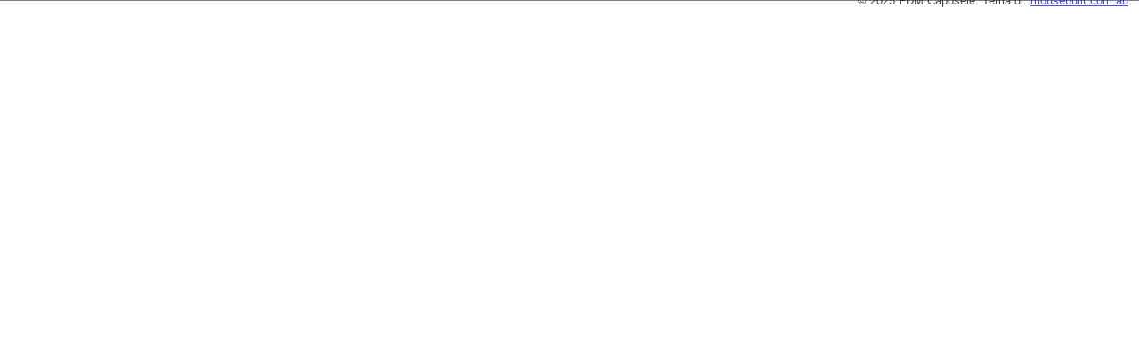

--- FILE ---
content_type: text/css
request_url: https://fdmcaposele.it/wp-content/uploads/elementor/css/post-251.css?ver=1749823174
body_size: 32
content:
.elementor-251 .elementor-element.elementor-element-c084aa6:not(.elementor-motion-effects-element-type-background), .elementor-251 .elementor-element.elementor-element-c084aa6 > .elementor-motion-effects-container > .elementor-motion-effects-layer{background-color:transparent;background-image:linear-gradient(180deg, #000000 0%, #00577B00 100%);}.elementor-251 .elementor-element.elementor-element-c084aa6{transition:background 0.3s, border 0.3s, border-radius 0.3s, box-shadow 0.3s;margin-top:0px;margin-bottom:-120px;}.elementor-251 .elementor-element.elementor-element-c084aa6 > .elementor-background-overlay{transition:background 0.3s, border-radius 0.3s, opacity 0.3s;}